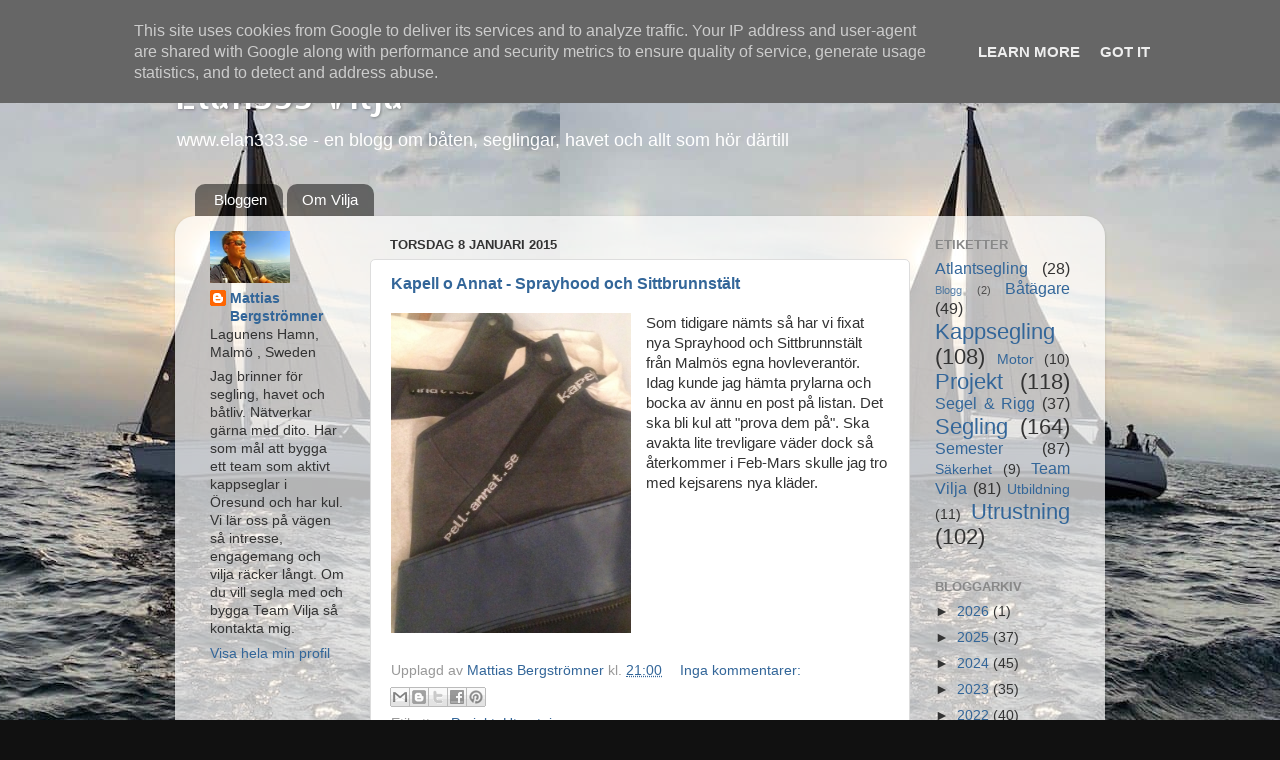

--- FILE ---
content_type: text/plain
request_url: https://www.google-analytics.com/j/collect?v=1&_v=j102&a=1869648900&t=pageview&_s=1&dl=http%3A%2F%2Fwww.elan333.se%2F2015%2F01%2F&ul=en-us%40posix&dt=Elan333%20Vilja%3A%20januari%202015&sr=1280x720&vp=1280x720&_u=IEBAAEABAAAAACAAI~&jid=275719491&gjid=1659652923&cid=1000729509.1768719387&tid=UA-53934338-1&_gid=1453135680.1768719387&_r=1&_slc=1&z=1634665055
body_size: -449
content:
2,cG-LJ9H65QX37